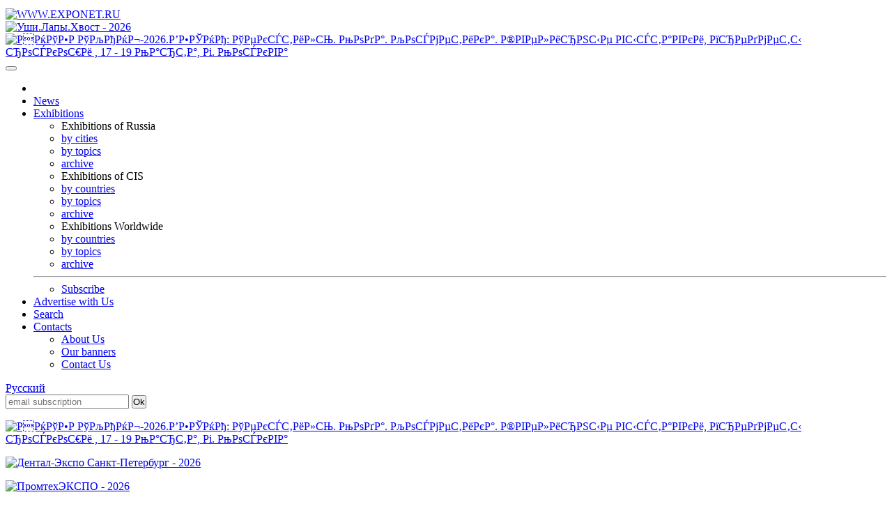

--- FILE ---
content_type: text/html; charset=windows-1251
request_url: https://www.exponet.ru/exhibitions/by-id/graintekmo/graintekmo2021/index.en.html
body_size: 6921
content:
<!DOCTYPE html>
<HTML lang="en"><HEAD>
<META HTTP-EQUIV="Content-type" CONTENT="text/html; charset=windows-1251">
<meta name="viewport" content="initial-scale=1">
<link rel="stylesheet" type="text/css" href="/css/main1769898791.css" />
<link rel="stylesheet" href="/css/new/bootstrap.min.css" />
<link rel="stylesheet" href="/css/new/exponet-theme.css" />
<link rel="stylesheet" href="/css/jquery.fancybox.css" />

<link rel="stylesheet" type="text/css" media="screen" href="/css/new/main.css" />

<script src="/js/vendor/jquery-1.11.1.min.js"></script>
<script>window.jQuery || document.write('<script src="/js/vendor/jquery-1.11.1.min.js"><\/script>')</script>

<script src="/js/vendor/bootstrap.min.js"></script>
<script src="/js/jquery.fancybox.pack.js"></script>
<link rel="canonical" href="https://www.exponet.ru/exhibitions/by-id/graintekmo/graintekmo2021/index.en.html" />
<meta name="revisit-after" content="7 Days">
<meta name="robots" content="ALL">
<meta name="rating" content="GENERAL">
<meta name="author" content="Exponet Ltd." />

<meta name='yandex-verification' content='4ca3f853c1f69868' />

<link rel="SHORTCUT ICON" href="/images/favicon.svg" />
<link rel="icon" href="/images/favicon.svg" type="image/svg+xml" />

<TITLE>Graintek - 2021 in Moscow. Graintek - 2021, exhibition in Moscow. Agriculture, Food Industry.</TITLE>
<!--htdig_noindex-->
<meta name="description" content="Graintek - 2021 in Moscow. Specialized Forum on Deep Processing of Grain / Sugar Beet and Industrial Biotechnology">
<meta name="keywords" content="agriculture, farmer, foodstuffs, products, raw, material, horse, breeding, cattle, breeding, forage, veterinary, agronomics, agriculture, gardening, fertilizers, equipment, processing, packing, bread, meat, milk, oil, icecream, mayonnaise, ketchup, vegetables, fruit, juice, drinks, beer, vine, vodka, tea, coffee, confectioner, grocer, shop, gastronomy, tractor, combine, the components, seed, semen, food, trade shows, tradeshows, tradeshow, trade show directories, current tradeshows, international, national"><script type="application/ld+json">{  "@context" : "https://schema.org", "@type": "Event", "name": "Graintek - 2021", "description": "Graintek - 2021 in Moscow. Specialized Forum on Deep Processing of Grain / Sugar Beet and Industrial Biotechnology", "startDate": "2021-11-17", "endDate": "2021-11-18", "eventStatus": "https://schema.org/EventScheduled", "eventAttendanceMode": "https://schema.org/OfflineEventAttendanceMode", "offers": { "@type": "Offer", "availability": "https://schema.org/InStock", "priceCurrency": "RUB", "availabilityStarts": "2021-11-17", "availabilityEnds": "2021-11-18", "validFrom": "2021-11-17", "url": "https://www.exponet.ru/exhibitions/by-id/graintekmo/graintekmo2021/index.en.html", "price": "0", "name": "Visitor/General" }, "image": [ "https://www.exponet.ru/images/logos/dlex01.jpg", "https://www.exponet.ru/images/logos/dlex02.jpg" ], "performer" : { "@type" : "PerformingGroup", "name" : "Russian Biological-Fuel Association" }, "organizer": { "@type": "Organization", "name": "Russian Biological-Fuel Association", "url" : "https://www.exponet.ru/exhibitions/holders/biological/dates/future/index.en.html" }, "location": { "@type": "Place", "name": "Hotel Holiday Inn Lesnaya", "address": { "@type": "PostalAddress", "streetAddress": "", "addressLocality": "moscow", "addressRegion": "moscow", "addressCountry": "rus " }, "geo": { "@type": "GeoCoordinates", "latitude": "", "longitude": "" } }, "url" : "https://www.exponet.ru/exhibitions/by-id/graintekmo/graintekmo2021/index.en.html" }</script>
<!--/htdig_noindex-->
<script src="/js/vendor/modernizr-2.6.2.min.js"></script>
<script src="/js/main.js"></script>
<script src="//rum-static.pingdom.net/pa-5b7e4fe7ec93af0016000011.js" async></script>
</HEAD>
<!-- Google tag (gtag.js) -->
<script async src="https://www.googletagmanager.com/gtag/js?id=G-VCJJX8MWJV"></script>
<script>
  window.dataLayer = window.dataLayer || [];
  function gtag(){dataLayer.push(arguments);}
  gtag('js', new Date());

  gtag('config', 'G-VCJJX8MWJV');
</script>
<BODY>
<div class="container">
<TABLE class="counters_top"><TR>
<script src="/cb.js" type="text/javascript"></script>
</TR></TABLE><!--htdig_noindex-->

<header id="mainheader">
      <div class="headcol"><a href="/" id="logo" class="pull-left"><img src="/images/exponet.jpg" class="img-responsive" alt="WWW.EXPONET.RU"></a></div>

<!--<header id="mainheader">
      <div class="headcol"><a href="/" id="logo" class="pull-left"><img src="/images/exponet8mart.jpg" class="img-responsive" alt="WWW.EXPONET.RU"></a></div>
-->

<!--	<div class="headcol"><a href="/" id="logo" class="pull-left"><img src="/images/exponet_ny.gif" class="img-responsive" alt="WWW.EXPONET.RU"></a></div>
-->
	<div class="headcol text-center bannerholder"><A HREF="/banner.ru.html?id=20260315-earssa2026-234x60" TARGET="_blank"
><IMG SRC="https://exponet.ru/images/banners/20260315-earssa2026-234x60.jpg?1769898791"
 WIDTH="234" HEIGHT="60" BORDER="0"
 ALT="Уши.Лапы.Хвост - 2026"
></A></div>
	<div class="headcol text-right bannerholder"><A HREF="/banner.ru.html?id=20260319-interfabricmo2026-468x60" TARGET="_blank"
><IMG SRC="https://exponet.ru/images/banners/20260319-interfabricmo2026-468x60.jpg"
 WIDTH="468" HEIGHT="60" BORDER="0"
 ALT="РРќРўР•Р РўРљРђРќР¬-2026.Р’Р•РЎРќРђ: РўРµРєСЃС‚РёР»СЊ. РњРѕРґР°. РљРѕСЃРјРµС‚РёРєР°. Р®РІРµР»РёСЂРЅС‹Рµ РІС‹СЃС‚Р°РІРєРё, РїСЂРµРґРјРµС‚С‹ СЂРѕСЃРєРѕС€Рё
, 17 - 19 РњР°СЂС‚Р°, Рі. РњРѕСЃРєРІР°"
></A></div>
</header>
<div class="row" id="mainnav">
	<nav class="navbar navbar-primary topnav">
    <button class="menu__btn">
      <span></span>
    </button>
		 <ul class="nav navbar-nav">
			<li><a href="/index.en.html"><img src="/images/icon-home.png" alt=""></a></li>
			<li><a href="/news/exhibitions/index.en.html">News</a></li>
			<li class="parent">
				<a href="#">Exhibitions</a>
				<div class="dropdown-box">
					<div class="nav-row">
						<ul role="menu">
							<li>Exhibitions of Russia</li>
							<li><a href="/exhibitions/countries/rus/cities/index.en.html">by cities</a></li>
							<li><a href="/exhibitions/countries/rus/topics/index.en.html">by topics</a></li>
							<li><a href="/exhibitions/countries/rus/cities/dates/past/index.en.html">archive</a></li>
						</ul>
						<ul role="menu">
							<li>Exhibitions of CIS</li>
							<li><a href="/exhibitions/area/cis/index.en.html">by countries</a></li>
							<li><a href="/exhibitions/area/cis/topics/dates/future/index.en.html">by topics</a></li>
							<li><a href="/exhibitions/area/cis/dates/past/index.en.html">archive</a></li>
						</ul>
						<ul role="menu">
							<li>Exhibitions Worldwide</li>
							<li><a href="/exhibitions/area/world/index.en.html">by countries</a></li>
							<li><a href="/exhibitions/area/world/topics/dates/future/index.en.html">by topics</a></li>
							<li><a href="/exhibitions/area/world/dates/past/index.en.html">archive</a></li>						</ul>
					</div>
					<hr>
					<ul class="text-center">
						<li><a href="/subscribe.en.html">Subscribe</a></li>
					</ul>
				</div>				
			 </li>
			 <li><a href="/advert.en.html">Advertise with Us</a></li>
			 <li >
				<a href="/search/index.en.html">Search</a>
							</li>
			<li class="parent">
				<a href="/infocentre/contact.en.html">Contacts</a>
				<div class="dropdown-box">
					<ul>
						<li><a href="/infocentre/about.en.html">About Us</a></li>
						<li><a href="/buttons/index.en.html">Our banners</a></li>
						<li><a href="/infocentre/contact.en.html">Contact Us</a></li>
					</ul>
				</div>
			</li>
		</ul>
		<div class="pull-right pr1">
							<div class="pull-right">
					<a href="index.ru.html" class="btn btn-primary btn-sm navbar-btn">Русский</a>
				</div>
				                <div class="b-date pull-right">
			<FORM ACTION="/subscribe.en.html" METHOD="POST" style="margin:0;">
			<span class="form-group" style="margin:0;padding:0;"><input type="email" name="email" class="form-control" placeholder="email subscription"/></span>
			<span><input type=submit value="Ok" class="btn btn-primary btn-sm navbar-btn" style="margin:0;padding:0;"></span>
			</FORM>
			</div>
			<!-- <div class="b-date pull-right">
				<span>Today 1st February 2026</span>
			</div> -->
		</div>
	</nav>
</div><!--/htdig_noindex-->
<section id="mainsection" class="row">
	<div id="sidebar">
		<!--htdig_noindex-->
<div class="text-center"><p class="thumbnail center-block mb10"><A HREF="/banner.ru.html?id=20260319-interfabricmo2026-100x100" TARGET="_blank"
><IMG SRC="https://exponet.ru/images/banners/20260319-interfabricmo2026-100x100.jpg"
 WIDTH="100" HEIGHT="100" BORDER="0"
 ALT="РРќРўР•Р РўРљРђРќР¬-2026.Р’Р•РЎРќРђ: РўРµРєСЃС‚РёР»СЊ. РњРѕРґР°. РљРѕСЃРјРµС‚РёРєР°. Р®РІРµР»РёСЂРЅС‹Рµ РІС‹СЃС‚Р°РІРєРё, РїСЂРµРґРјРµС‚С‹ СЂРѕСЃРєРѕС€Рё
, 17 - 19 РњР°СЂС‚Р°, Рі. РњРѕСЃРєРІР°"
></A></p></div>
<div class="text-center"><p class="thumbnail center-block mb10"><A HREF="/banner.ru.html?id=20260409-stoma2026-100x100" TARGET="_blank"
><IMG SRC="https://exponet.ru/images/banners/20260409-stoma2026-100x100.gif?1769898791"
 WIDTH="100" HEIGHT="100" BORDER="0"
 ALT="Дентал-Экспо Санкт-Петербург - 2026"
></A></p></div>
<div class="text-center"><p class="thumbnail center-block mb10"><A HREF="/banner.ru.html?id=20260325-inexpoforumom2026-100x100" TARGET="_blank"
><IMG SRC="https://exponet.ru/images/banners/20260325-inexpoforumom2026-100x100.jpg?1769898791"
 WIDTH="100" HEIGHT="100" BORDER="0"
 ALT="ПромтехЭКСПО - 2026"
></A></p></div>
<div class="text-center"><p class="thumbnail center-block mb10">
<A HREF="/banner.ru.html?id=20260206-airventmo2026-100x100" TARGET="_blank"
><IMG SRC="https://exponet.ru/images/banners/20260206-airventmo2026-100x100.jpg?1769898791"
 WIDTH="100" HEIGHT="100" BORDER="0"
 ALT="AIRVent-2026"
></A></p></div>
<div class="text-center"><p class="thumbnail center-block"><A HREF="/banner.ru.html?id=20260430-altaystroybar2026-100x100" TARGET="_blank"
><IMG SRC="https://exponet.ru/images/banners/20260430-altaystroybar2026-100x100.gif?1769898791"
 WIDTH="100" HEIGHT="100" BORDER="0"
 ALT="АлтайСтрой - 2026"
></A></p></div>

<FORM ACTION="/subscribe.en.html" METHOD="POST" style="margin:0;">
	<div class="panel panel-success">
		<div class="panel-heading text-center text-uppercase">Subscribe</div>
		<div class="panel-body text-center" style="background:#e9ecf1">
			<p>To receive periodical announces about upcoming exhibitions enter your e-mail address here.</p>
			<div class="form-group">
				<input type="email" name="email" class="form-control" placeholder="E-mail" />
			</div>
			<div class="form-group">
				<input type="submit" value="Subscribe" class="btn btn-success btn-block">
			</div>
		</div>
	</div>
</FORM>	</div>
	<div id="maincontent">
<div class="row">
  <!-- path -->
  <div class="col-xs-10">
    <ol class="breadcrumb">
      <li><A HREF="/index.en.html">EXPONET.RU</A></li>
      <li><a href="/exhibitions/countries/rus/cities/dates/past/index.en.html">Russian Federation</a></li>
<li><a href="/exhibitions/countries/rus/cities/moscow/dates/past/index.en.html">Moscow</a></li>
<li><a href="/exhibitions/by-id/graintekmo/graintekmo2021/index.en.html">Forum &quot;Graintek - 2021&quot;</A>    </ol>
  </div>
  <!-- /path -->
  <div class="col-xs-2">
  </div>
</div>

<DIV class="exhibition">

<div class="row">
<div class="col-xs-exh-header" style="width: 100%;"><h1 class="page-title">Graintek - 2021</h1>
<div class="alert alert-danger pull-left"><h4>Attention! The event is over.</h4></div>

<P class="fist_in_exh-header">Specialized Forum on Deep Processing of Grain / Sugar Beet and Industrial Biotechnology</P>
<p>
Date: <b>17.11.2021&nbsp;-&nbsp;18.11.2021&nbsp;


</b></P>
<P>City: <b>Moscow</b>
<i> - <a href="/exhibitions/countries/rus/cities/moscow/index.en.html">information about city</a></i></p>
<p>Holder: <b><a href="/exhibitions/holders/biological/dates/future/index.en.html">Russian Biological-Fuel Association</a></b></p>
<p>Topic: <b><a href="/exhibitions/countries/rus/topics/agriculture/dates/future/index.en.html">Agriculture, Food Industry</a></b></P>
<br/>
</div>
<div class="col-xs-3">
<!-- webim button
<p><a href="/livechat/client.php?locale=en" target="_blank" style="padding-right: 10px;" onclick="if(navigator.userAgent.toLowerCase().indexOf('opera') != -1 &amp;&amp; window.event.preventDefault) window.event.preventDefault();this.newWindow = window.open('/livechat/client.php?locale=en&amp;url='+escape(document.location.href)+'&amp;referrer='+escape(document.referrer), 'webim', 'toolbar=0,scrollbars=0,location=0,status=1,menubar=0,width=640,height=480,resizable=1');this.newWindow.focus();this.newWindow.opener=window;return false;"><img src="/livechat/button.php?i=consult_en&amp;lang=en" border="0" width="264" height="55" alt="livechat"/></a>
/ webim button -->
 
<!-- webim button
<p><a href="/callback.en.html?exh_uid=graintekmo2021"><img src="https://exponet.ru/images/menu/callback_en.png" style="min-width: 264px; height: 55px;" class="img-responsive" onclick="this.newWindow = window.open('/callback.en.html?exh_uid=graintekmo2021', 'callback', 'toolbar=0,scrollbars=0,location=0,status=0,menubar=0,width=600,height=450,resizable=1'); this.newWindow.focus(); return false;" alt="callback"/></a></p>
/ webim button -->
</div>
</div>
</DIV><!-- /exhibition -->
<!-- bookmarks -->
<DIV class="expotabs row">
<div class="col-xs-9">
<nav class="pagination-group">

<ul class="pagination"><li class=active><a>Description</a></li><li><A HREF="/exhibitions/by-id/graintekmo/graintekmo2021/conditions.en.html">Conditions</A></li><li class="disabled"><a>Participation</a></li></ul><ul class="pagination"><li><A HREF="/exhibitions/by-id/graintekmo/index.en.html" TARGET="_blank">History</A></li><li class="disabled"><a>News</a></li><li class="disabled"><a>Workshop</a></li><li class="disabled"><a>Statistics of previous forum</a></li></ul><ul class="pagination"></ul><ul class="pagination"></ul>
</nav>
</div>
</div>
<!-- /bookmarks -->
<div class="row">
<div class="col-xs-9">

<div class="article"><DIV class="content">
<h3>Description</h3>
<p>
<b>Venue:</b> <a href="/venues/by-id/vn_vnholidayinnlesnaya/index.en.html">Hotel Holiday Inn Lesnaya</a><br>

</p>
<p class="h2">Exhibition Sections:</p>
<ul>
<li>Global trends-high value-added products from sugars, molasses, starch and glucose syrups: organic acids (succinic, lactic), bioplastics and other chemicals</li>
<li>The flagships of the industry - the practice of start-up and operation</li>
<li>Practical experience: 10 projects of plants for deep processing of grain</li>
<li>Engineering, construction and operation of plants for deep processing of grain with the production of chemical products from starch and sugars</li>
<li>Renewable raw materials in chemical and petrochemical industries</li>
<li>Glucose syrups: production, application and marketing. Market Outlook</li>
<li>Starches: production and application of modified starches</li>
<li>Lysine, threonine, tryptophan and other amino acids: production in Russia</li>
<li>Chemical conversion of glucose into chemical products. Production of sweeteners: sorbitol, xylitol, mannitol, maltitol, lactite, erythritol and isomalt</li>
</ul></DIV><!-- content -->
</div> </div>
<div class="col-xs-3">
<!--htdig_noindex-->
&nbsp;<br>&nbsp;<br>&nbsp;</div>
</div>
<h3>Additional information:</h3><ul><li><a href="/exhibitions/countries/rus/dates/future/index.en.html">Exhibitions in Russia 2026-2027</a></li><li><a href="/exhibitions/countries/rus/cities/moscow/dates/future/index.en.html">Exhibitions in Moscow 2026-2027</a></li><li><a href="/exhibitions/countries/rus/topics/agriculture/dates/future/index.en.html">Exhibitions in Russia Agriculture, Food Industry</a></li></ul><br />&nbsp;
</div>
</section>
</div>
<footer id="mainfooter">
	<div class="container">
	<!--htdig_noindex-->
	<div class="row" id="footernav">
	<nav class="footernav col-xs-2 text-center">
		<h4>Exhibitions</h4>
		<ul role="menu" class="list-unstyled">
			<li>Exhibitions of Russia</li>
			<li><a href="/exhibitions/countries/rus/cities/index.en.html">by cities</a></li>
			<li><a href="/exhibitions/countries/rus/topics/index.en.html">by topics</a></li>
			<li><a href="/exhibitions/countries/rus/cities/dates/past/index.en.html">archive</a></li>
		</ul>
		<ul role="menu" class="list-unstyled">
			<li>Exhibitions of CIS</li>
			<li><a href="/exhibitions/area/cis/index.en.html">by countries</a></li>
			<li><a href="/exhibitions/area/cis/topics/dates/future/index.en.html">by topics</a></li>
			<li><a href="/exhibitions/area/cis/dates/past/index.en.html">archive</a></li>
		</ul>
		<ul role="menu" class="list-unstyled">
			<li>Exhibitions Worldwide</li>
			<li><a href="/exhibitions/area/world/index.en.html">by countries</a></li>
			<li><a href="/exhibitions/area/world/topics/dates/future/index.en.html">by topics</a></li>
			<li><a href="/exhibitions/area/world/dates/past/index.en.html">archive</a></li>						</ul>
		</ul>
	</nav>
	<nav class="footernav col-xs-2 text-center">
		<h4>About exhibitions</h4>
		<p><a href="/exhibitions/online/gallery/index.en.html">Gallery</a></p>
	</nav>
	<nav class="footernav col-xs-2 text-center">
		<h4>Participants list</h4>
		<p><a href="/exhibitions/online/dates/index.en.html">By date</a></p>
		<p><a href="/exhibitions/online/index.en.html">Alphabetical</a></p>
		<p><a href="/exhibitions/online/topic/index.en.html">By topics</a></p>
	</nav>
	<nav class="footernav col-xs-2 text-center">
		<h4>Services for participants</h4>
					</nav>
	<nav class="footernav col-xs-2 text-center">
		<h4>Services</h4>
		<!-- 20220316 NorD закомментировано по заявке от Скряга Н. http://wiki.ic/twiki/bin/view/Sandbox/ExponetCurrentTasks#20220316_disable_hotels
		<p><a href="/hotels/index.en.html">Hotels</a></p> -->
		<p><a href="/exhibitions/countries/rus/cities/directory.en.html">About cities</a></p>
	</nav>
	<nav class="footernav col-xs-2 text-center">
		<h4>Exponet.ru</h4>
		<p><a href="/infocentre/about.en.html">About us</a></p>
		<p><a href="/news/server/index.en.html">News</a></p>
		<p><a href="/buttons/index.en.html">Our banners</a></p>
		<p><a href="/infocentre/contact.en.html">Contacts Us</a></p>
	</nav>
</div>	</div>
<div class="copyright"><p>© InfoCentre 1996-2026</p></div>
</footer>
<div class="subfooter clearfix">
	<div class="container">
		<div class="pull-left">
			




<!-- Rating@Mail.ru counter -->
<script type="text/javascript">
var _tmr = window._tmr || (window._tmr = []);
_tmr.push({id: "88844", type: "pageView", start: (new Date()).getTime()});
(function (d, w, id) {
  if (d.getElementById(id)) return;
    var ts = d.createElement("script"); ts.type = "text/javascript"; ts.async = true; ts.id = id;
      ts.src = "https://top-fwz1.mail.ru/js/code.js";
        var f = function () {var s = d.getElementsByTagName("script")[0]; s.parentNode.insertBefore(ts, s);};
	  if (w.opera == "[object Opera]") { d.addEventListener("DOMContentLoaded", f, false); } else { f(); }
	  })(document, window, "topmailru-code");
	  </script><noscript><div>
	  <img src="https://top-fwz1.mail.ru/counter?id=88844;js=na" style="border:0;position:absolute;left:-9999px;" alt="Top.Mail.Ru" />
	  </div></noscript>
	  <!-- //Rating@Mail.ru counter -->
<!-- Rating@Mail.ru logo -->
<a href="https://top.mail.ru/jump?from=88844">
<img src="https://top-fwz1.mail.ru/counter?id=88844;t=456;l=1" style="border:0;" height="31" width="88" alt="Top.Mail.Ru" /></a>
<!-- //Rating@Mail.ru logo -->	  	  

<!--LiveInternet counter--><script type="text/javascript"><!--
document.write("<a href='https://www.liveinternet.ru/click' "+
"target=_blank><img src='https://counter.yadro.ru/hit?t52.6;r"+
escape(document.referrer)+((typeof(screen)=="undefined")?"":
";s"+screen.width+"*"+screen.height+"*"+(screen.colorDepth?
screen.colorDepth:screen.pixelDepth))+";u"+escape(document.URL)+
";h"+escape(document.title.substring(0,80))+";"+Math.random()+
"' alt='' title='LiveInternet: показано число просмотров и"+
" посетителей за 24 часа' "+
"border=0 width=88 height=31><\/a>")//--></script><!--/LiveInternet-->


<!-- Yandex.Metrika counter -->
<script type="text/javascript" >
   (function(m,e,t,r,i,k,a){m[i]=m[i]||function(){(m[i].a=m[i].a||[]).push(arguments)};
   m[i].l=1*new Date();k=e.createElement(t),a=e.getElementsByTagName(t)[0],k.async=1,k.src=r,a.parentNode.insertBefore(k,a)})
   (window, document, "script", "https://mc.yandex.ru/metrika/tag.js", "ym");

   ym(79012519, "init", {
        clickmap:true,
        trackLinks:true,
        accurateTrackBounce:true,
        webvisor:true
   });
</script>

<!-- Yandex.Metrika counter OLD -->
<script type="text/javascript">
(function (d, w, c) {
    (w[c] = w[c] || []).push(function() {
        try {
            w.yaCounter96177 = new Ya.Metrika({id:96177,
                    clickmap:true,type:1});
        } catch(e) { }
    });

    var n = d.getElementsByTagName("script")[0],
        s = d.createElement("script"),
        f = function () { n.parentNode.insertBefore(s, n); };
    s.type = "text/javascript";
    s.async = true;
    s.src = (d.location.protocol == "https:" ? "https:" : "http:") + "//mc.yandex.ru/metrika/watch.js";

    if (w.opera == "[object Opera]") {
        d.addEventListener("DOMContentLoaded", f, false);
    } else { f(); }
})(document, window, "yandex_metrika_callbacks");
</script>
<noscript><div><img src="//mc.yandex.ru/watch/96177?cnt-class=1" style="position:absolute; left:-9999px;" alt="" /></div></noscript>
<!-- /Yandex.Metrika counter -->

<!-- rem from 20241126 moved to G-VCJJX8MWJV
<script>
  (function(i,s,o,g,r,a,m){i['GoogleAnalyticsObject']=r;i[r]=i[r]||function(){
  (i[r].q=i[r].q||[]).push(arguments)},i[r].l=1*new Date();a=s.createElement(o),
  m=s.getElementsByTagName(o)[0];a.async=1;a.src=g;m.parentNode.insertBefore(a,m)
  })(window,document,'script','https://www.google-analytics.com/analytics.js','ga');

  ga('create', 'UA-76335976-1', 'auto');
  ga('send', 'pageview');

</script>
-->


<!-- <TD ALIGN="CENTER">&nbsp;</TD>
<TD ALIGN=RIGHT>
<TABLE WIDTH="468" BORDER="0" CELLPADDING="0" CELLSPACING="0">
<TR>
<TD HEIGHT="60" ALIGN=CENTER><A HREF="/banner.ru.html?id=exponet-expert"><IMG SRC="https://exponet.ru/images/banners/exponet-expert.gif" WIDTH="468" HEIGHT="60" BORDER="0" ALT="Ваш персональный консультант EXPONET-EXPERT"></A></TD>
</TR></TABLE>
</TD> -->
		</div>
		<div class="pull-right">
			
<!-- ‚ремЯ выполнениЯ: 1.5425 -->
<!--/htdig_noindex-->		</div>
	</div>
</div>

</BODY></HTML>
